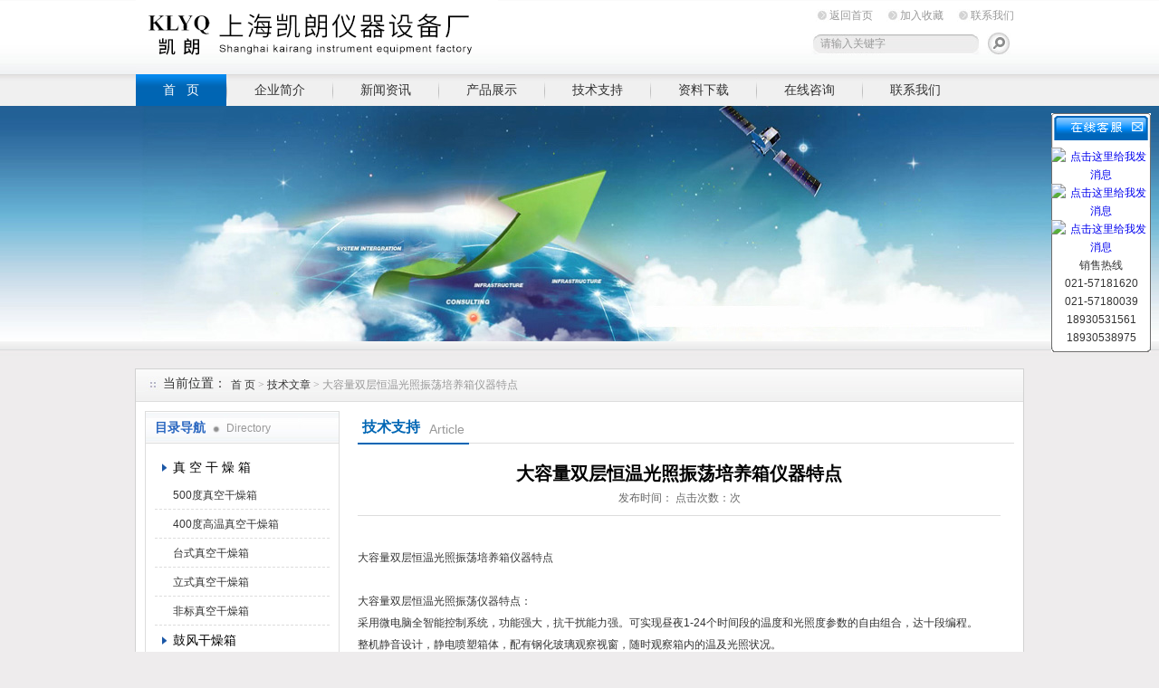

--- FILE ---
content_type: text/html; charset=utf-8
request_url: http://www.kailang17.com/kailang17-Article-2553489/
body_size: 7939
content:
<!DOCTYPE html PUBLIC "-//W3C//DTD XHTML 1.0 Transitional//EN" "http://www.w3.org/TR/xhtml1/DTD/xhtml1-transitional.dtd">
<html xmlns="http://www.w3.org/1999/xhtml">
<head>
<meta http-equiv="Content-Type" content="text/html; charset=utf-8" />
<title>大容量双层恒温光照振荡培养箱仪器特点-上海凯朗仪器设备厂</title>


<link href="/Skins/185618/css/style.css" rel="stylesheet" type="text/css" />
<script type=text/javascript src="/Skins/185618/js2/banner_jquery.js"></script>
<!--[if IE 6]>
    <script type='text/javascript' src='/Skins/185618/js/png_fix.js'></script>
    <script type='text/javascript'>
      DD_belatedPNG.fix('img,.logo a,#biaoti span,#left_news_lb li');
    </script>
<![endif]--> 
<!--[if lte IE 6]>
     <style type="text/css">
       body { behavior:url("csshover.htc"); }
       </style>
<![endif]-->


<script type="application/ld+json">
{
"@context": "https://ziyuan.baidu.com/contexts/cambrian.jsonld",
"@id": "http://www.kailang17.com/kailang17-Article-2553489/",
"title": "大容量双层恒温光照振荡培养箱仪器特点",
"pubDate": "2021-02-24T14:28:23",
"upDate": "2021-02-24T14:28:23"
    }</script>
<script language="javaScript" src="/js/JSChat.js"></script><script language="javaScript">function ChatBoxClickGXH() { DoChatBoxClickGXH('https://chat.chem17.com',167679) }</script><script>!window.jQuery && document.write('<script src="https://public.mtnets.com/Plugins/jQuery/2.2.4/jquery-2.2.4.min.js" integrity="sha384-rY/jv8mMhqDabXSo+UCggqKtdmBfd3qC2/KvyTDNQ6PcUJXaxK1tMepoQda4g5vB" crossorigin="anonymous">'+'</scr'+'ipt>');</script><script type="text/javascript" src="https://chat.chem17.com/chat/KFCenterBox/185618"></script><script type="text/javascript" src="https://chat.chem17.com/chat/KFLeftBox/185618"></script><script>
(function(){
var bp = document.createElement('script');
var curProtocol = window.location.protocol.split(':')[0];
if (curProtocol === 'https') {
bp.src = 'https://zz.bdstatic.com/linksubmit/push.js';
}
else {
bp.src = 'http://push.zhanzhang.baidu.com/push.js';
}
var s = document.getElementsByTagName("script")[0];
s.parentNode.insertBefore(bp, s);
})();
</script>
</head>

<body>
<div id="top"><!--TOP-->
 <div class="logo"><a href="/">上海凯朗仪器设备厂</a></div>
 <div class="top_right"><!--TOP Right-->
    <div class="top_nav">
	   <a href="/">返回首页</a>
	   <a onclick="AddFavorite(window.location,document.title)" href="javascript:void(0)">加入收藏</a>
	   <a href="/contact.html">联系我们</a>	</div>
	<div class="sousuo">
	 <form name="form1" action="/products.html" method="post"> <input name="keyword" type="text" id="tk" class="ss_input" value="请输入关键字"onfocus="this.value=''" />
	 <input type="image" src="/Skins/185618/images/a.png"   style="border:0px; float:right" onmouseover="this.src='/Skins/185618/images/h.png'" onmouseout="this.src='/Skins/185618/images/a.png'"/> </form>
	</div>
 </div><!--TOP Right-->
</div><!--TOP end-->

<div id="menu">
	<ul>
		<li id="nav_active"><a href="/">首  &nbsp;&nbsp;页</a></li>
		<li><a href="/aboutus.html">企业简介</a></li>
		<li><a href="/news.html">新闻资讯</a></li>
		<li><a href="/products.html">产品展示</a></li>
		<li><a href="/article.html">技术支持</a></li>
		<li><a href="/down.html">资料下载</a></li>
		<li><a href="/order.html">在线咨询</a></li>
		<li class="no_x"><a href="/contact.html">联系我们</a></li>
	</ul>
</div><!--导航--><script src="https://www.chem17.com/mystat.aspx?u=kailang17"></script>


<script type="text/javascript" language="javascript">
 
    //加入收藏
 
        function AddFavorite(sURL, sTitle) {
 
            sURL = encodeURI(sURL); 
        try{   
 
            window.external.addFavorite(sURL, sTitle);   
 
        }catch(e) {   
 
            try{   
 
                window.sidebar.addPanel(sTitle, sURL, "");   
 
            }catch (e) {   
 
                alert("加入收藏失败，请使用Ctrl+D进行添加,或手动在浏览器里进行设置.");
 
            }   
 
        }
 
    }
 
    //设为首页
 
    function SetHome(url){
 
        if (document.all) {
 
            document.body.style.behavior='url(#default#homepage)';
 
               document.body.setHomePage(url);
 
        }else{
 
            alert("您好,您的浏览器不支持自动设置页面为首页功能,请您手动在浏览器里设置该页面为首页!");
 
        }
 

    }
 
</script> 


<div id="ny_slide-index"><!--banner-->
	<div class=slides>
		<div class="slide autoMaxWidth">
			<div id=bi_0 class=image><A href="#"><img src="/Skins/185618/images/ny_banner.jpg"></A></div>
			<div id=bt_0 class=text></div>
			<div id=bb_0 class=button></div>
		</div>	</div>
</div>

<script type=text/javascript>
$(function(){	
	indexSlides.ini();
});
var indexSlides={};
indexSlides.timer=false;
indexSlides.total=$('#slide-index .control a').length;
indexSlides.current=-1;
indexSlides.offScreenLeft=2000;
indexSlides.leaveScreenLeft=4000;
indexSlides.animating=false;
indexSlides.obj=$('#slide-index .slide');
indexSlides.style=[];
indexSlides.style[0]={
	text:,
	button:,
	direction:'tb'
};
	
indexSlides.style[1]={
	text:,
	button:,
	direction:'tb'
};
	
indexSlides.style[2]={
	text:,
	button:,
	direction:'tb'
};
</script>
<script type=text/javascript src="/Skins/185618/js2/banner_js.js"></script>
<!--banner-->

<div id="ny_container"><!--内容总框架、居中-->
    <div id="location"><!--当前位置--> 
	   <h1 class="ttl">当前位置：</h1>
	   <div class="nonce"><a href="/">首 页 </a> > <a href="/article.html">技术文章</a> > 大容量双层恒温光照振荡培养箱仪器特点</div>
	</div><!--当前位置 END--> 
	
	 <div id="ny_box"><!--内页框架-->
	   <div id="left_box"><!--左边框-->
	    <div id="pro_nav"><!--产品目录-->
	    <div id="biaoti"><span><b>目录导航</b> Directory</span></div>
		<ul id="pro_nav_lb">
		 <li>
		     <div style="width:190px; height:30px; line-height:30px; overflow:hidden; white-space:nowrap;text-overflow:ellipsis;"> <a href="/kailang17-ParentList-487401/">真 空 干 燥 箱</a></div>
		      <ul>
				<li> <a href="/kailang17-SonList-2186478/">500度真空干燥箱</a></li><li> <a href="/kailang17-SonList-2080013/">400度高温真空干燥箱</a></li><li> <a href="/kailang17-SonList-493465/">台式真空干燥箱</a></li><li> <a href="/kailang17-SonList-493466/">立式真空干燥箱</a></li><li> <a href="/kailang17-SonList-493467/">非标真空干燥箱</a></li>
		</ul>
		  </li><li>
		     <div style="width:190px; height:30px; line-height:30px; overflow:hidden; white-space:nowrap;text-overflow:ellipsis;"> <a href="/kailang17-ParentList-487360/">鼓风干燥箱</a></div>
		      <ul>
				<li> <a href="/kailang17-SonList-2556287/">台式电热恒温鼓风干燥箱</a></li><li> <a href="/kailang17-SonList-2184049/">电热鼓风干燥箱</a></li><li> <a href="/kailang17-SonList-520247/">250℃鼓风干燥箱</a></li><li> <a href="/kailang17-SonList-520253/">300℃鼓风干燥箱</a></li><li> <a href="/kailang17-SonList-520258/">400℃鼓风干燥箱</a></li><li> <a href="/kailang17-SonList-520260/">500℃鼓风干燥箱</a></li><li> <a href="/kailang17-SonList-489062/">台式鼓风干燥箱</a></li><li> <a href="/kailang17-SonList-489064/">立式鼓风干燥箱</a></li><li> <a href="/kailang17-SonList-489066/">高温鼓风干燥箱</a></li>
		</ul>
		  </li><li>
		     <div style="width:190px; height:30px; line-height:30px; overflow:hidden; white-space:nowrap;text-overflow:ellipsis;"> <a href="/kailang17-ParentList-1284435/">光照培养箱</a></div>
		      <ul>
				
		</ul>
		  </li><li>
		     <div style="width:190px; height:30px; line-height:30px; overflow:hidden; white-space:nowrap;text-overflow:ellipsis;"> <a href="/kailang17-ParentList-1284440/">霉菌培养箱</a></div>
		      <ul>
				
		</ul>
		  </li><li>
		     <div style="width:190px; height:30px; line-height:30px; overflow:hidden; white-space:nowrap;text-overflow:ellipsis;"> <a href="/kailang17-ParentList-1284433/">人工气候箱</a></div>
		      <ul>
				
		</ul>
		  </li><li>
		     <div style="width:190px; height:30px; line-height:30px; overflow:hidden; white-space:nowrap;text-overflow:ellipsis;"> <a href="/kailang17-ParentList-1284431/">隔水式培养箱</a></div>
		      <ul>
				
		</ul>
		  </li><li>
		     <div style="width:190px; height:30px; line-height:30px; overflow:hidden; white-space:nowrap;text-overflow:ellipsis;"> <a href="/kailang17-ParentList-937336/">热销产品</a></div>
		      <ul>
				
		</ul>
		  </li><li>
		     <div style="width:190px; height:30px; line-height:30px; overflow:hidden; white-space:nowrap;text-overflow:ellipsis;"> <a href="/kailang17-ParentList-487371/">培 养 箱 系 列</a></div>
		      <ul>
				<li> <a href="/kailang17-SonList-2632532/">振荡培养箱</a></li><li> <a href="/kailang17-SonList-489002/">人 工 气 候 箱</a></li><li> <a href="/kailang17-SonList-489000/">光 照 培 养 箱</a></li><li> <a href="/kailang17-SonList-488991/">生 化 培 养 箱</a></li><li> <a href="/kailang17-SonList-488996/">霉 菌 培 养 箱</a></li><li> <a href="/kailang17-SonList-489011/">精密恒温培养箱</a></li><li> <a href="/kailang17-SonList-489014/">二氧化碳培养箱</a></li><li> <a href="/kailang17-SonList-489025/">低温生化培养箱</a></li><li> <a href="/kailang17-SonList-489022/">电热恒温培养箱</a></li><li> <a href="/kailang17-SonList-489016/">隔水式恒温培养箱</a></li><li> <a href="/kailang17-SonList-570877/">干燥/培养（两用）箱</a></li>
		</ul>
		  </li><li>
		     <div style="width:190px; height:30px; line-height:30px; overflow:hidden; white-space:nowrap;text-overflow:ellipsis;"> <a href="/kailang17-ParentList-487372/">恒温恒湿箱系列</a></div>
		      <ul>
				<li> <a href="/kailang17-SonList-1272588/">恒定湿热试验箱</a></li><li> <a href="/kailang17-SonList-520419/">恒温恒湿试验箱</a></li><li> <a href="/kailang17-SonList-520418/">恒温恒湿培养箱</a></li>
		</ul>
		  </li><li>
		     <div style="width:190px; height:30px; line-height:30px; overflow:hidden; white-space:nowrap;text-overflow:ellipsis;"> <a href="/kailang17-ParentList-531241/">恒温水槽水浴锅</a></div>
		      <ul>
				<li> <a href="/kailang17-SonList-531242/">恒温水槽</a></li><li> <a href="/kailang17-SonList-531243/">恒温水浴锅</a></li>
		</ul>
		  </li><li>
		     <div style="width:190px; height:30px; line-height:30px; overflow:hidden; white-space:nowrap;text-overflow:ellipsis;"> <a href="/kailang17-ParentList-487369/">高低温试验箱系列</a></div>
		      <ul>
				<li> <a href="/kailang17-SonList-1740615/">高低温交变试验箱</a></li><li> <a href="/kailang17-SonList-489061/">高温试验箱</a></li><li> <a href="/kailang17-SonList-489052/">盐雾腐蚀试验箱</a></li><li> <a href="/kailang17-SonList-489053/">湿热盐雾试验箱</a></li><li> <a href="/kailang17-SonList-489056/">老化试验箱</a></li><li> <a href="/kailang17-SonList-489058/">恒定湿热试验箱</a></li><li> <a href="/kailang17-SonList-489054/">高低温试验箱</a></li><li> <a href="/kailang17-SonList-489057/">高低温冲击试验箱</a></li><li> <a href="/kailang17-SonList-489055/">高低温恒定湿热实验箱</a></li><li> <a href="/kailang17-SonList-489059/">药品稳定性试验箱</a></li><li> <a href="/kailang17-SonList-489060/">综合药品稳定性试验箱</a></li>
		</ul>
		  </li><li>
		     <div style="width:190px; height:30px; line-height:30px; overflow:hidden; white-space:nowrap;text-overflow:ellipsis;"> <a href="/kailang17-ParentList-583897/">电子干防潮柜/氮气防潮柜</a></div>
		      <ul>
				<li> <a href="/kailang17-SonList-1284442/">电子防霉箱</a></li><li> <a href="/kailang17-SonList-1284441/">电子保存柜</a></li><li> <a href="/kailang17-SonList-583900/">工业电子干燥箱/防潮柜</a></li><li> <a href="/kailang17-SonList-937207/">节能氮气防潮柜</a></li>
		</ul>
		  </li><li>
		     <div style="width:190px; height:30px; line-height:30px; overflow:hidden; white-space:nowrap;text-overflow:ellipsis;"> <a href="/kailang17-ParentList-487384/">恒温培养振荡器（摇床）</a></div>
		      <ul>
				<li> <a href="/kailang17-SonList-2625247/">双数显汽浴恒温振荡器</a></li><li> <a href="/kailang17-SonList-2394412/">台式恒温摇床</a></li><li> <a href="/kailang17-SonList-1692956/">叠加式摇床</a></li><li> <a href="/kailang17-SonList-489046/">落地式恒温培养振荡器</a></li><li> <a href="/kailang17-SonList-489048/">柜式双层恒温培养振荡器</a></li><li> <a href="/kailang17-SonList-489050/">光照恒温培养振荡器系列</a></li><li> <a href="/kailang17-SonList-489049/">水 浴 恒 温 培 养 摇床</a></li><li> <a href="/kailang17-SonList-532250/">台式恒温培养摇床</a></li><li> <a href="/kailang17-SonList-532251/">落地式恒温培养摇床</a></li><li> <a href="/kailang17-SonList-532255/">光照恒温培养摇床</a></li><li> <a href="/kailang17-SonList-489051/">振荡器（摇床）系列 配件</a></li>
		</ul>
		  </li><li>
		     <div style="width:190px; height:30px; line-height:30px; overflow:hidden; white-space:nowrap;text-overflow:ellipsis;"> <a href="/kailang17-ParentList-487366/">摇 瓶 机 系 列</a></div>
		      <ul>
				<li> <a href="/kailang17-SonList-560992/">单层摇瓶机</a></li>
		</ul>
		  </li><li>
		     <div style="width:190px; height:30px; line-height:30px; overflow:hidden; white-space:nowrap;text-overflow:ellipsis;"> <a href="/kailang17-ParentList-487361/">箱式电炉（马弗炉）</a></div>
		      <ul>
				<li> <a href="/kailang17-SonList-2608976/">气氛炉</a></li><li> <a href="/kailang17-SonList-989541/">高温灰化炉（高温碳化炉）</a></li><li> <a href="/kailang17-SonList-989524/">陶瓷纤维高温灰化炉</a></li><li> <a href="/kailang17-SonList-989500/">一体箱式电炉</a></li><li> <a href="/kailang17-SonList-937254/">陶瓷纤维马弗炉</a></li>
		</ul>
		  </li><li>
		     <div style="width:190px; height:30px; line-height:30px; overflow:hidden; white-space:nowrap;text-overflow:ellipsis;"> <a href="/kailang17-ParentList-2190666/">加热板</a></div>
		      <ul>
				
		</ul>
		  </li><li>
		     <div style="width:190px; height:30px; line-height:30px; overflow:hidden; white-space:nowrap;text-overflow:ellipsis;"> <a href="/kailang17-ParentList-2524689/">彩屏粘度计</a></div>
		      <ul>
				
		</ul>
		  </li><li>
		     <div style="width:190px; height:30px; line-height:30px; overflow:hidden; white-space:nowrap;text-overflow:ellipsis;"> <a href="/kailang17-ParentList-2525424/">旋转粘度计</a></div>
		      <ul>
				<li> <a href="/kailang17-SonList-2625183/">粘度计</a></li>
		</ul>
		  </li><li>
		     <div style="width:190px; height:30px; line-height:30px; overflow:hidden; white-space:nowrap;text-overflow:ellipsis;"> <a href="/kailang17-ParentList-2529110/">热空气消毒箱</a></div>
		      <ul>
				
		</ul>
		  </li><li>
		     <div style="width:190px; height:30px; line-height:30px; overflow:hidden; white-space:nowrap;text-overflow:ellipsis;"> <a href="/kailang17-ParentList-2529112/">培养箱</a></div>
		      <ul>
				
		</ul>
		  </li><li>
		     <div style="width:190px; height:30px; line-height:30px; overflow:hidden; white-space:nowrap;text-overflow:ellipsis;"> <a href="/kailang17-ParentList-2529125/">凯朗干燥箱</a></div>
		      <ul>
				
		</ul>
		  </li><li>
		     <div style="width:190px; height:30px; line-height:30px; overflow:hidden; white-space:nowrap;text-overflow:ellipsis;"> <a href="/kailang17-ParentList-2530933/">水质分析仪</a></div>
		      <ul>
				
		</ul>
		  </li><li>
		     <div style="width:190px; height:30px; line-height:30px; overflow:hidden; white-space:nowrap;text-overflow:ellipsis;"> <a href="/kailang17-ParentList-2530934/">油品闪点分析仪</a></div>
		      <ul>
				
		</ul>
		  </li><li>
		     <div style="width:190px; height:30px; line-height:30px; overflow:hidden; white-space:nowrap;text-overflow:ellipsis;"> <a href="/kailang17-ParentList-2555960/">水分测定仪</a></div>
		      <ul>
				<li> <a href="/kailang17-SonList-2555961/">卤素水分测定仪</a></li>
		</ul>
		  </li><li>
		     <div style="width:190px; height:30px; line-height:30px; overflow:hidden; white-space:nowrap;text-overflow:ellipsis;"> <a href="/kailang17-ParentList-2558994/">单人单面垂直送风净化工作台</a></div>
		      <ul>
				<li> <a href="/kailang17-SonList-2571727/">单人单面垂直流型净化工作台</a></li><li> <a href="/kailang17-SonList-2571713/">单人单面垂直层流型</a></li><li> <a href="/kailang17-SonList-2570343/">（全钢智能型）单人单面垂直层流洁净工作台</a></li><li> <a href="/kailang17-SonList-2559171/">单人单面水平送风净化工作台</a></li><li> <a href="/kailang17-SonList-2558996/">（实用型）单人单面垂直送风净化工作台</a></li>
		</ul>
		  </li><li>
		     <div style="width:190px; height:30px; line-height:30px; overflow:hidden; white-space:nowrap;text-overflow:ellipsis;"> <a href="/kailang17-ParentList-2559254/">双人单面水平送风净化工作台</a></div>
		      <ul>
				<li> <a href="/kailang17-SonList-2571403/">双人单面垂直层流洁净工作台</a></li><li> <a href="/kailang17-SonList-2559272/">（实用型）双人单面水平送风超净工作台</a></li>
		</ul>
		  </li><li>
		     <div style="width:190px; height:30px; line-height:30px; overflow:hidden; white-space:nowrap;text-overflow:ellipsis;"> <a href="/kailang17-ParentList-2559309/">双人单面垂直送风超净工作台</a></div>
		      <ul>
				<li> <a href="/kailang17-SonList-2571387/">双人双面垂直层流洁净工作台</a></li><li> <a href="/kailang17-SonList-2559310/">（实用型）双人单面垂直送风超净工作台</a></li>
		</ul>
		  </li><li>
		     <div style="width:190px; height:30px; line-height:30px; overflow:hidden; white-space:nowrap;text-overflow:ellipsis;"> <a href="/kailang17-ParentList-2566171/">分光光度计</a></div>
		      <ul>
				<li> <a href="/kailang17-SonList-2566172/">可见光度计</a></li>
		</ul>
		  </li><li>
		     <div style="width:190px; height:30px; line-height:30px; overflow:hidden; white-space:nowrap;text-overflow:ellipsis;"> <a href="/kailang17-ParentList-2569074/">单人双面垂直层流洁净工作台</a></div>
		      <ul>
				<li> <a href="/kailang17-SonList-2569076/">（全钢智能型）单人双面垂直层流洁净工作台</a></li>
		</ul>
		  </li><li>
		     <div style="width:190px; height:30px; line-height:30px; overflow:hidden; white-space:nowrap;text-overflow:ellipsis;"> <a href="/kailang17-ParentList-2571486/">生物安全柜检测设备</a></div>
		      <ul>
				<li> <a href="/kailang17-SonList-2571487/">生物安全柜</a></li>
		</ul>
		  </li><li>
		     <div style="width:190px; height:30px; line-height:30px; overflow:hidden; white-space:nowrap;text-overflow:ellipsis;"> <a href="/kailang17-ParentList-2574277/">振荡器</a></div>
		      <ul>
				<li> <a href="/kailang17-SonList-2577394/">双数显气浴恒温振荡器</a></li><li> <a href="/kailang17-SonList-2575252/">双数显水浴恒温振荡器</a></li><li> <a href="/kailang17-SonList-2574278/">全温振荡器</a></li>
		</ul>
		  </li><li>
		     <div style="width:190px; height:30px; line-height:30px; overflow:hidden; white-space:nowrap;text-overflow:ellipsis;"> <a href="/kailang17-ParentList-2575151/">冻干机</a></div>
		      <ul>
				<li> <a href="/kailang17-SonList-2575152/">冷冻干燥机</a></li>
		</ul>
		  </li><li>
		     <div style="width:190px; height:30px; line-height:30px; overflow:hidden; white-space:nowrap;text-overflow:ellipsis;"> <a href="/kailang17-ParentList-2597376/">离心机</a></div>
		      <ul>
				<li> <a href="/kailang17-SonList-2597377/">微孔板离心机</a></li>
		</ul>
		  </li><li>
		     <div style="width:190px; height:30px; line-height:30px; overflow:hidden; white-space:nowrap;text-overflow:ellipsis;"> <a href="/kailang17-ParentList-2625052/">天平衡器</a></div>
		      <ul>
				<li> <a href="/kailang17-SonList-2625053/">电子天平</a></li>
		</ul>
		  </li><li>
		     <div style="width:190px; height:30px; line-height:30px; overflow:hidden; white-space:nowrap;text-overflow:ellipsis;"> <a href="/kailang17-ParentList-2625195/">研磨设备</a></div>
		      <ul>
				<li> <a href="/kailang17-SonList-2625196/">粉碎机</a></li>
		</ul>
		  </li><li>
		     <div style="width:190px; height:30px; line-height:30px; overflow:hidden; white-space:nowrap;text-overflow:ellipsis;"> <a href="/kailang17-ParentList-2625225/">清洗机</a></div>
		      <ul>
				<li> <a href="/kailang17-SonList-2625226/">超声波清洗机</a></li>
		</ul>
		  </li><li>
		     <div style="width:190px; height:30px; line-height:30px; overflow:hidden; white-space:nowrap;text-overflow:ellipsis;"> <a href="/kailang17-ParentList-2627540/">天平</a></div>
		      <ul>
				<li> <a href="/kailang17-SonList-2632617/">电子台秤</a></li><li> <a href="/kailang17-SonList-2627541/">分析天平</a></li>
		</ul>
		  </li><li>
		     <div style="width:190px; height:30px; line-height:30px; overflow:hidden; white-space:nowrap;text-overflow:ellipsis;"> <a href="/kailang17-ParentList-2630219/">干燥箱</a></div>
		      <ul>
				<li> <a href="/kailang17-SonList-2630220/">土壤干燥箱</a></li>
		</ul>
		  </li>
		</ul>
	   
	   </div><!--产品目录 End-->
	   
	  <div id="left_effect"><!--相关新闻-->
		  <div id="biaoti"><span><b>热点新闻</b> Hot</span><a href="/news.html">ROME+</a></div>							
				<ul id="left_news_lb">
					
  <li><a href="/kailang17-News-546614/" title="压力表安装方法及安装的要求" target="_blank">压力表安装方法及安装的要求</a></li>
  <li><a href="/kailang17-News-1082300/" title="生物显微镜的安装与使用" target="_blank">生物显微镜的安装与使用</a></li>
  <li><a href="/kailang17-News-1084579/" title="塑料软包装行业存在的哪些问题" target="_blank">塑料软包装行业存在的哪些问题</a></li>
  <li><a href="/kailang17-News-710399/" title="液相色谱仪自动进样器的优点和维护" target="_blank">液相色谱仪自动进样器的优点和维护</a></li>
  <li><a href="/kailang17-News-211973/" title="第60届美国质谱年会在加拿大温哥华会展中心举行" target="_blank">第60届美国质谱年会在加拿大温哥华会展中心举行</a></li>
					
				</ul>								
	 </div><!--相关新闻 End-->
	 
	  <img src="/Skins/185618/images/tel.jpg" />
</div><!--左边框-->
<div id="right_box"><!--左边框-->
   <div id="ny_biaoti"><h1><b>技术支持</b><span>Article</span></h1></div>
    <div class="inside_rnewtil">大容量双层恒温光照振荡培养箱仪器特点</div>
          <div class="inside_rnewtime">发布时间： 点击次数：次</div>
          <div class="inside_rnewcon">
		  
	<p>&nbsp;</p><p>大容量双层恒温光照振荡培养箱仪器特点</p><p><br />大容量双层恒温光照振荡仪器特点：</p><p>采用微电脑全智能控制系统，功能强大，抗干扰能力强。可实现昼夜1-24个时间段的温度和光照度参数的自由组合，达十段编程。</p><p>整机静音设计，静电喷塑箱体，配有钢化玻璃观察视窗，随时观察箱内的温及光照状况。</p><p>内置式顶部光照，生物光源，光谱特性好，强度高，发热小，特别适合实验要求。</p><p>超温声光报警自动保护功能，可避免因过热或过冷损坏试验样品。</p><p>外壳为钢板制作、腔体全镜面不锈钢组件，生锈。</p><p>倾斜式人性化的控制面板，大屏幕背光液晶显示屏，更具良好的视觉效果。</p><p>设有运行参数记忆功能，避免繁琐操作并密码锁定，杜绝人为误操作。</p><p>设有来电恢复功能，不受电源间断影响，设备可自动按原设定程序恢复运行。</p><p>具有强劲快速的制冷系统,使降温要求瞬间实现并具有自动化霜功能</p><p>*大力矩电机保证持续工作毋须保养，免维护。</p><p>无需输入制冷系数，全自动调温，避免了繁琐的调温设置。</p><p>升温速度可以根据实验的具体要求进行加快或减慢。<br />&nbsp;</p><p>&nbsp;</p><p>&nbsp;</p>
 

		  
		  </div>
		  
		 <!--同类资讯-->
         <!--内容底部功能条-->
</div>
<!--内页内容框 End-->  
   
   
</div>
   
    
<div style=" clear:both;"></div> 
</div><!--内页框架-->

</div><!--内容总框架、居中-->

<div id="foot"><!--底部-->
     <div class="foot_nav">
	   <a href="/">首  &nbsp;&nbsp;页</a> |
	   <a href="/aboutus.html">企业简介</a> |
	   <a href="/news.html">新闻资讯</a> |
	   <a href="/products.html">产品展示</a> |
	   <a href="/article.html">技术支持</a> |
	   <a href="/down.html">资料下载</a> |
	    <a href="/order.html">在线咨询</a> |
		<a href="/contact.html">联系我们</a>
	 </div>
	 上海凯朗仪器设备厂 All Rights Reserved 版权所有·ICP备：<a href="http://beian.miit.gov.cn" target="_blank">沪ICP备11007126号-1</a> <a href="/sitemap.xml" target="_blank">GoogleSitemap</a> <br />主营产品导航：<strong>霉菌培养箱、电热恒温培养箱、隔水式培养箱、电热鼓风干燥箱、生化培养箱、恒温恒湿箱,恒温培养振荡器（摇床）,高低温试验箱,鼓风干燥箱,真空干燥箱等</strong></div>
<div align="center"><script type="text/javascript">
			var _bdhmProtocol = (("https:" == document.location.protocol) ? " https://" : " http://");
		document.write(unescape("%3Cscript src='" + _bdhmProtocol + "hm.baidu.com/h.js%3Fbd68b3f1f9251363e0434445b51178b8' type='text/javascript'%3E%3C/script%3E"));
</script></div>

<div id="kfFloat">
<div class="kf_1">
<img src="/skins/185618/images/ind_15.gif" width="110" height="38" border="0" usemap="#MapMap1000">
<map name="MapMap1000">
<area shape="rect" coords="83,4,106,24" href="#" onclick="javascript:turnoff('kfFloat')" title="关闭">
</map>
</div>
<div class="kf_2">

<a target=blank href=tencent://message/?uin=1952692524&Site=&Menu=yes><img border="0" src="http://wpa.qq.com/pa?p=2:1952692524:47" alt="点击这里给我发消息" title="点击这里给我发消息"></a>
<a target=blank href=tencent://message/?uin=1877728008&Site=&Menu=yes><img border="0" src="http://wpa.qq.com/pa?p=2:1877728008:47" alt="点击这里给我发消息" title="点击这里给我发消息"></a>

<a target=blank href=tencent://message/?uin=1632670510&Site=&Menu=yes><img border="0" src="http://wpa.qq.com/pa?p=2:1632670510:47" alt="点击这里给我发消息" title="点击这里给我发消息"></a>

<br />
 销售热线<br />
021-57181620<br />
021-57180039<br />
18930531561<br />
18930538975 

<div class="kf_pic">
<ul>
</ul>
</div>
</div>
<div class="kf_3"></div>
</div>
<div id="clear"></div>
<script>
function turnoff(obj){
document.getElementById(obj).style.display="none";
}
</script>
<script type="text/javascript">
//<![CDATA[
var tips; var theTop = 120; var old = theTop;
function initFloatTips() {
tips = document.getElementById('kfFloat');
moveTips();
};
function moveTips() {
var grantt=20;
if (window.innerHeight) {
pos = window.pageYOffset
}
else if (document.documentElement && document.documentElement.scrollTop) {
pos = document.documentElement.scrollTop
}
else if (document.body) {
pos = document.body.scrollTop;
}
pos=pos-tips.offsetTop+theTop;
pos=tips.offsetTop+pos/10;

if (pos < theTop) pos = theTop;
if (pos != old) {
tips.style.top = pos+"px";
grantt=10;
//alert(tips.style.top);
}
old = pos;
setTimeout(moveTips,grantt);
}
//!]]>
initFloatTips();
</script>

<SCRIPT LANGUAGE="JavaScript" src=http://float2006.tq.cn/floatcard?adminid=9139404&sort=0 ></SCRIPT>
<link rel="stylesheet" type="text/css" href="/css/bottom_style.css">
<div class="NEW">
	<div class="ly_grade">
		<h3><a href="https://www.chem17.com" target="_blank" rel="nofollow">化工仪器网</a></h3>
		<div class="gra_main">
			<a href="https://www.chem17.com/service/service3.html" rel="nofollow"  target="_blank" >
				<p class="m_l"><img src="https://www.chem17.com/images/Package/中级会员_a.png" alt="中级会员" /></p>
				<p class="m_c">中级会员</p>
				<p class="m_r">第<span>16</span>年</p>
				<div class="clear"></div>
			</a>
		</div>
		<div class="gra_sc">推荐收藏该企业网站</div>
	</div>
</div>



 <script type='text/javascript' src='/js/VideoIfrmeReload.js?v=001'></script>
  
</html>
</body>

--- FILE ---
content_type: application/javascript
request_url: http://www.kailang17.com/Skins/185618/js2/banner_js.js
body_size: 6872
content:
var d = document;
var l = window.location.href;
var f = l.substring(l.lastIndexOf('/') + 1);
var timer = false;
  
var flash_params = {
    wmode: 'opaque',
    menu: false,
    allowFullscreen: "true",
    scale: 'Scale'
};
var flashvars = {};

var lang = window.location.href.match(/\.com\/([a-z]{2})\//);
if (lang && lang.length && lang.length > 1 && lang[1] != '') 
    lang = lang[1];
else 
    lang = 'en';

$(document).ready(function(){
 autoMaxWidth.ini();
});

$(window).load(function(){
	
	 autoMaxWidth.ini();
    $(window).resize(function(){
        if (typeof indexSlides != 'undefined' && indexSlides.reformat) 
            indexSlides.reformat();
        autoMaxWidth.ini();
    });
   
    
});

var mouse_events = {};

$(document).ready(function(){
	//$('.text.png').children().attr('class','IE6png');
	//$('.text.png').children().children().attr('class','IE6png');
	//mouse_events;
	if(!iPx()){
		mouse_events.mouse_over();
		mouse_events.mouse_out();
	}
});

var timeout;
mouse_events.mouse_over = function(){
	$("#menu li").mouseover(function(){
		//onmouseover&#26102;&#38388;
		dateIn = new Date();
		timeIn = dateIn.getTime();
		timeOut = 0;
		flag = true;	

		var p = this.className;
		timeout = setTimeout(function(){mouse_events.aShow(p)}, 200);
	});
};


mouse_events.mouse_out = function(){
	$("#menu li").mouseout(function(){									
		//onmouseout&#26102;&#38388;
		dateOut = new Date();
		timeOut = dateOut.getTime();
		timeIn = 0;
		flag = false;	
		
		if (divShow_flag != true) {
			$("#menu li a").removeClass('hover');
		}
		//alert("sdf");
		clearTimeout(timeout);
		clearTimeout(time_temp);
	});
};


var dateOut;
var timeOut;
var dateIn
var timeIn;
var flag = false;
var divShow_flag = false;
var $target;
var target;
var css;
var time_temp;


var autoMaxWidth = {};
autoMaxWidth.ini = function(){

    var winW = $(window).width();
    if (winW < 980) 
        winW = 980;
    
    $('.autoMaxWidth').each(function(){
        $(this).width(winW);
        
        var $img = $('img', this).first();
        var imgW = $img.width();
        var left = (winW - imgW) / 2;
        $img.css({ "left": left + "px", "position": "relative" });
        
        if ($.browser.msie && parseInt($.browser.version) == 6) {
            $(this).css({
                'overflow': 'hidden',
                'position': 'relative'
            }).width(winW);
            $('#banner').css({
                'overflow': 'hidden',
                'position': 'relative'
            }).width(winW);
        }
        
    });
}





function iPx(){
    if ((navigator.userAgent.match(/iPhone/i)) || (navigator.userAgent.match(/iPod/i)) || (navigator.userAgent.match(/iPad/i))) 
        return true;
    return false;
}

indexSlides.parameterUpdate=function(){
	
	var winW=$(window).width();
	if(winW<1000)
		winW=1000;
	$('#slide-index').width(winW);
	$('#slide-index .slides').width(winW*(indexSlides.style.length+1));
	indexSlides.obj.width(winW);

	var offset=(winW-1000)/2;

	for(var i=0; i<indexSlides.style.length; i++){
		temp=offset+parseInt(indexSlides.style[i].text.left);
		indexSlides.css[i].text.left=temp+'px';
		temp=offset+parseInt(indexSlides.style[i].button.left);
		indexSlides.css[i].button.left=temp+'px';
	}
	
}

indexSlides.ini=function(){
	
	// clone obj
	indexSlides.css=[];
	
	
	for(var i=0; i<indexSlides.style.length; i++){
		indexSlides.css[i]={}
		indexSlides.css[i].text={};
		indexSlides.css[i].text.left=indexSlides.style[i].text.left;
		indexSlides.css[i].text.top=indexSlides.style[i].text.top;
		indexSlides.css[i].button={};
		indexSlides.css[i].button.left=indexSlides.style[i].button.left;
		indexSlides.css[i].button.top=indexSlides.style[i].button.top;
		indexSlides.css[i].direction=indexSlides.style[i].direction;
	}
	
	indexSlides.parameterUpdate();
	
	indexSlides.obj.eq(0).clone().appendTo('#slide-index .slides');
	
	$('#slide-index .control a').each(function(i){
		$(this).click(function(e){
			e.preventDefault();
			indexSlides.pause();
			indexSlides.goto(i);
			indexSlides.start();
		});
	});
	
	indexSlides.goto(0);
	indexSlides.start();

}

indexSlides.goto=function(i){

	if(indexSlides.animating || i==indexSlides.current)
		return false;

	indexSlides.animating=true;

	var j=i;
	if(i>=indexSlides.style.length)
		j=0;

	indexSlides.clearStage(i);

	indexSlides.current=j;
	
	$('#slide-index .control a').removeClass('active').eq(j).addClass('active');
	$obj=$('#slide-index .slide').eq(i);
	
	if(indexSlides.css[j].direction=='tb'){
	
		var initialTextCSS={
			'left':indexSlides.css[j].text.left,
			'top':-$obj.find('.text').height()
		};
		
		var initialButtonCSS={
			'left':indexSlides.css[j].button.left,
			'top':$obj.height()+$obj.find('.button').height()
			
		};
	
	}else if(indexSlides.css[j].direction=='lr'){
	
		var initialTextCSS={
			'left':-parseInt($obj.find('.text').width())+'px',
			'top':indexSlides.css[j].text.top
		};
		
		var initialButtonCSS={
			'left':500,
			'top':indexSlides.css[j].button.top,
			'width':$obj.find('.button').width()
			
		};
		
	}
	
	var left=-i*indexSlides.obj.width();
	
	$('#slide-index .slides').animate({'margin-left':left},500,function(){
		$obj.find('.text').animate(indexSlides.css[j].text,300,function(){
			$obj.find('.button').show().animate(indexSlides.css[j].button,300, "swing",function(){
				
				if(i>=indexSlides.css.length){
					$obj=$('#slide-index .slide').eq(0);
					$obj.find('.text').css(indexSlides.css[j].text);
					$obj.find('.button').css(indexSlides.css[j].button);
					$('#slide-index .slides').css('margin-left','0px');
				}
				
				indexSlides.animating=false;
				indexSlides.reformat();
				
			});
		});
	});
	
}

indexSlides.start=function(){
	indexSlides.timer=setInterval(indexSlides.next,6000);
}

indexSlides.pause=function(){
	if(indexSlides.timer)
		clearInterval(indexSlides.timer);
}

indexSlides.next=function(){
	var next=indexSlides.current+1;

	//if(next>=indexSlides.total)
		//next=0;
	
	indexSlides.goto(next);
}

indexSlides.clearStage=function(i){
	if(indexSlides.current>-1){
		indexSlides.animating=true;
		var left=3000;
		if(i<indexSlides.current)
			left=-1000;
		indexSlides.obj.eq(indexSlides.current).find('.text, .button').animate({'left':left+'px'},500,function(){
		});
	}
}

indexSlides.reformat=function(){
	indexSlides.parameterUpdate();
	if(!indexSlides.animating){
		var left=-indexSlides.current*indexSlides.obj.width();
		$('#slide-index .slides').css({
			'margin-left':left
		});
		
		$obj=$('#slide-index .slide').eq(indexSlides.current);

		
	}
}

